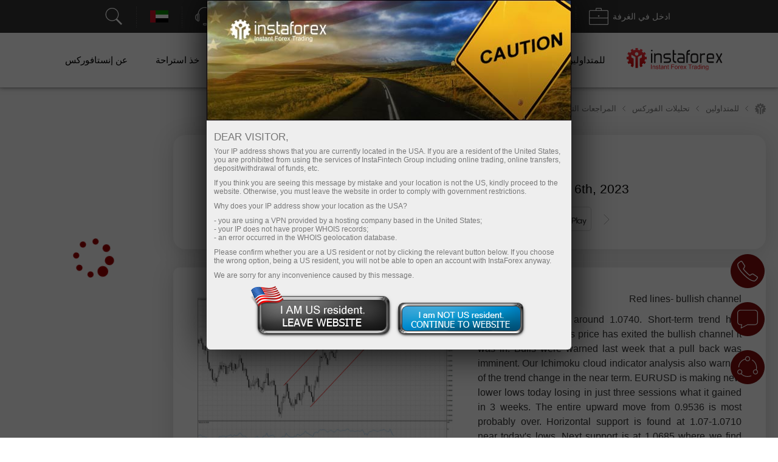

--- FILE ---
content_type: text/html; charset=utf-8
request_url: https://www.instaforex.com/ar/informer_group/analitics?link=analitics&page=1
body_size: 6535
content:
{"page":1,"content":"<style>\n    .info-items .slide-arrow {\n        position: absolute;\n        top: 43%;\n        margin-top: -15px;\n    }\n    .info-items .prev-arrow {\n        z-index: 1;\n        left: -15px;\n        cursor: pointer;\n        background: #FFFFFF url(\/i\/img\/informer_group\/left.png) center center no-repeat;\n        width: 42px;\n        height: 42px;\n        box-shadow: 0px 2px 11px rgba(0, 0, 0, 0.15);\n        border-radius: 50%;\n    }\n    .info-items .next-arrow {\n        cursor: pointer;\n        right: -15px;\n        background: #FFFFFF url(\/i\/img\/informer_group\/right.png) center center no-repeat;\n        width: 42px;\n        height: 42px;\n        box-shadow: 0px 2px 11px rgba(0, 0, 0, 0.15);\n        border-radius: 50%;\n    }\n    .info-items .prev-arrow:hover {\n        background: #9B040C url(\/i\/img\/informer_group\/left_a.png) center center no-repeat;\n    }\n    .info-items .next-arrow:hover {\n        background: #9B040C url(\/i\/img\/informer_group\/right_a.png) center center no-repeat;\n    }\n\n    .card_tag{display: inline-block;padding: 5px 17px;border-radius: 20px;font-weight: 500;font-size: 10px;line-height: 15px;text-align: center;color: #FFFFFF;}\n    .card_tag14{background: #6ACCAB;}\n    .card_tag14:hover, .card_tag14:focus{background: #51BF9A;}\n    .card_tag13{background: #BF1C17;}\n    .card_tag13:hover, .card_tag13:focus{background: #AC0C07;}\n    .card_tag12{background: #3D333E;}\n    .card_tag12:hover, .card_tag12:focus{background: #342835;}\n    .card_tag11{background: #415E80;}\n    .card_tag11:hover, .card_tag11:focus{background: #314F73;}\n    .card_tag10{background: #850A0F;}\n    .card_tag10:hover, .card_tag10:focus{background: #710408;}\n    .card_tag9{background: #337C70;}\n    .card_tag9:hover, .card_tag9:focus{background: #267164;}\n    .card_tag8{background: #B14D21;}\n    .card_tag8:hover, .card_tag8:focus{background: #A33C0F;}\n    .card_tag7{background: #783834;}\n    .card_tag7:hover, .card_tag7:focus{background: #6A2723;}\n    .card_tag6{background: #FC2293;}\n    .card_tag6:hover, .card_tag6:focus{background: #E80D7E;}\n    .card_tag5{background: #FD7F57;}\n    .card_tag5:hover, .card_tag5:focus{background: #F2683C;}\n    .card_tag4{background: #85591B;}\n    .card_tag4:hover, .card_tag4:focus{background: #75490A;}\n    .card_tag3{background: #2C7570;}\n    .card_tag3:hover, .card_tag3:focus{background: #1E6661;}\n    .card_tag2{background: #2E4B8A;}\n    .card_tag2:hover, .card_tag2:focus{background: #203B78;}\n    .card_tag1{background: #56376F;}\n    .card_tag1:hover, .card_tag1:focus{background: #4C2B67;}\n\n\n\n    .info-items.slick-slider .slick-list{padding: 30px 0;}\n    \/* the slides *\/\n    .info-items.slick-slider .slick-slide {\n        margin: 0 10px;\n    }\n\n    \/* the parent *\/\n    .info-items.slick-slider .slick-list {\n        margin: 0 -10px;\n    }\n    .info-slide{width: 33.33%;box-sizing: border-box;padding: 0;}\n    .info-item{ padding: 15px 15px 0 15px;width:100%;height: 434px;box-sizing: border-box;display: flex;margin: 0 auto !important;}\n    .info-item-inner{display: flex;flex-direction: column;width: 100%;}\n    .info-item:first-child{margin-left: 0;}\n    .info-item a{text-decoration: none;}\n    .info-item .info-img_container{overflow: hidden;border-radius: 10px;height: 175px;}\n    .info-item .info-img{position: relative;display: flex;border-radius: 10px;height: 100%;overflow: hidden;text-decoration: none;transition: transform 2s;}\n    .info-item:hover .info-img {overflow: hidden;transform: scale(1.2,1.2);}\n    .info-tags{display: flex;padding: 10px 0;}\n    .info-item_type{margin-top: 15px; border-radius: 20px; padding: 5px 17px;color: white; font-size: 10px;font-weight: 500; text-decoration: none; width: max-content;}\n    .info-item_title{text-align: left;font-weight: bold;font-size: 24px;line-height: 28px;color: #333333;margin-bottom: 0;overflow: hidden;text-decoration: none;margin-top: 10px;position: relative;max-height: 112px;cursor: pointer;}\n    .info-item:hover .info-item_title {color: #188fff;}\n    .info-item_description{text-align: left;overflow: hidden;margin-top: 10px;margin-bottom: 0;font-size: 17px;line-height: 21px;height: 0;}\n    .info-item_author{display: flex;justify-content: space-between;align-items: center;margin-top: auto;background: #FFFFFF;z-index: 1;padding: 10px 0 24px;}\n    .info-item_author a{display: flex;align-items: center;}\n    .info-item_author a img{padding-right: 8px;height: 34px;width: 34px;}\n    .info-item_author__name{text-align: left;font-size: 14px;line-height: 16px;color: #646464;padding-bottom: 4px;}\n    .info-item_author__time{text-align: left;font-size: 12px;line-height: 14px;color: #A5A5A5;}\n    .info-like{ display: flex;align-items: center;padding: 5px;border: 1px solid #E5E5E5;border-radius: 10px;box-sizing: border-box;}\n    .info-like span{padding-left: 4px;font-size: 14px;line-height: 16px;text-align: justify;color: #7C7C7C;}\n\n    @media (max-width: 1024px){\n        .info-slide{width: 50%;}\n    }\n    @media (max-width: 629px){\n        .info-items .slide-arrow {\n            top: 200px;\n            margin-top: 0;\n        }\n        .info-item {\n            padding: 16px 16px 0 16px;\n            height: auto !important;\n        }\n        .info-item_description {\n            visibility: visible;\n            opacity: 1;\n            margin-bottom: 21px;\n            margin-top: 10px;\n            height: auto !important;\n        }\n        .info-item_title {\n            font-size: 18px;\n            line-height: 21px;\n            max-height: 42px;\n            min-height: unset;\n        }\n    }\n<\/style>\n\n<div class=\"info-items\">\n            <div class=\"info-slide animationTag\">\n            <div class=\"info-item info-shadow-container\">\n                <div class=\"info-item-inner\">\n                    <div class=\"info-img_container\">\n                        <a class=\"info-img\" style=\"background-image: url('https:\/\/forex-images.ifxdb.com\/userfiles\/20260120\/analytics696fb3dc3a8f9.jpg');background-position: center center;background-size: 100% auto;\" href=\"https:\/\/www.instaforex.com\/ar\/forex_analysis\/435948\" target=\"_blank\"><\/a>\n                    <\/div>\n                    <div class=\"info-tags\">\n                        <a class=\"card_tag card_tag3\" href=\"https:\/\/www.instaforex.com\/ar\/forex_analysis?type=3\" target=\"_blank\">\n                            Wave analysis                        <\/a>\n                    <\/div>\n                    <a class=\"info-item_title\" href=\"https:\/\/www.instaforex.com\/ar\/forex_analysis\/435948\" target=\"_blank\">\n                        \u062a\u062d\u0644\u064a\u0644 EUR\/USD \u0641\u064a 20 \u064a\u0646\u0627\u064a\u0631 2026                    <\/a>\n                    <a class=\"info-item_description\" href=\"https:\/\/www.instaforex.com\/ar\/forex_analysis\/435948\" target=\"_blank\">\u064a\u0628\u0642\u0649 \u0647\u064a\u0643\u0644 \u0627\u0644\u0645\u0648\u062c\u0629 \u0639\u0644\u0649 \u0627\u0644\u0631\u0633\u0645 \u0627\u0644\u0628\u064a\u0627\u0646\u064a \u0644\u0645\u062f\u0629 4 \u0633\u0627\u0639\u0627\u062a \u0644\u0632\u0648\u062c \u0627\u0644\u064a\u0648\u0631\u0648\/\u0627\u0644\u062f\u0648\u0644\u0627\u0631 \u0627\u0644\u0623\u0645\u0631\u064a\u0643\u064a \u062f\u0648\u0646 \u062a\u063a\u064a\u064a\u0631. \u0644\u0627 \u064a\u0648\u062c\u062f \u062d\u062f\u064a\u062b \u0639\u0646 \u0625\u0644\u063a\u0627\u0621 \u0627\u0644\u062c\u0632\u0621 \u0627\u0644\u0635\u0627\u0639\u062f \u0645\u0646 \u0627\u0644\u0627\u062a\u062c\u0627\u0647 \u0627\u0644\u0630\u064a \u0628\u062f\u0623 \u0641\u064a \u064a\u0646\u0627\u064a\u0631 \u0645\u0646 \u0627\u0644\u0639\u0627\u0645 \u0627\u0644\u0645\u0627\u0636\u064a\u060c<\/a>\n                    <div class=\"info-item_author\">\n                        <a href=\"https:\/\/www.instaforex.com\/ar\/forex_analysis?author=2\" target=\"_blank\">\n                            <img src=\"https:\/\/ark.fx.co\/i\/images\/analysts\/2_r.png\" alt=\"\">\n                            <div>\n                                <div class=\"info-item_author__name\">Chin Zhao<\/div>\n                                <div class=\"info-item_author__time\">19:10 2026-01-20 +02:00<\/div>\n                            <\/div>\n                        <\/a>\n\n                        <div class=\"info-like\">\n                            <img src=\"\/i\/img\/analytics_new\/icon_eye.png\" alt=\"\">\n                            <span>989<\/span>\n                        <\/div>\n                    <\/div>\n                <\/div>\n            <\/div>\n        <\/div>\n\n\n            <div class=\"info-slide animationTag\">\n            <div class=\"info-item info-shadow-container\">\n                <div class=\"info-item-inner\">\n                    <div class=\"info-img_container\">\n                        <a class=\"info-img\" style=\"background-image: url('https:\/\/forex-images.ifxdb.com\/userfiles\/20260120\/analytics696fb2777a490.jpg');background-position: center center;background-size: 100% auto;\" href=\"https:\/\/www.instaforex.com\/ar\/forex_analysis\/435946\" target=\"_blank\"><\/a>\n                    <\/div>\n                    <div class=\"info-tags\">\n                        <a class=\"card_tag card_tag1\" href=\"https:\/\/www.instaforex.com\/ar\/forex_analysis?type=1\" target=\"_blank\">\n                            Fundamental analysis                        <\/a>\n                    <\/div>\n                    <a class=\"info-item_title\" href=\"https:\/\/www.instaforex.com\/ar\/forex_analysis\/435946\" target=\"_blank\">\n                        XAU\/USD. \u0627\u0644\u062a\u062d\u0644\u064a\u0644 \u0648\u0627\u0644\u062a\u0648\u0642\u0639\u0627\u062a                    <\/a>\n                    <a class=\"info-item_description\" href=\"https:\/\/www.instaforex.com\/ar\/forex_analysis\/435946\" target=\"_blank\">\u064a\u0648\u0627\u0635\u0644 \u0627\u0644\u0630\u0647\u0628 \u0627\u0644\u0627\u0631\u062a\u0641\u0627\u0639\u060c \u0645\u062a\u062c\u0627\u0648\u0632\u064b\u0627 \u0645\u0633\u062a\u0648\u0649 4,700 \u062f\u0648\u0644\u0627\u0631 \u0627\u0644\u0645\u0633\u062a\u062f\u064a\u0631\u060c \u0645\u0633\u062c\u0644\u064b\u0627 \u0623\u0639\u0644\u0649 \u0645\u0633\u062a\u0648\u0649 \u0644\u0647 \u0639\u0644\u0649 \u0627\u0644\u0625\u0637\u0644\u0627\u0642. \u0627\u0644\u0645\u062d\u0631\u0643 \u0627\u0644\u0631\u0626\u064a\u0633\u064a \u0644\u0647\u0630\u0627 \u0627\u0644\u0627\u0631\u062a\u0641\u0627\u0639 \u0647\u0648 \u0627\u0644\u0635\u0631\u0627\u0639 \u0627\u0644\u0645\u0633\u062a\u0645\u0631 \u0628\u064a\u0646 \u0631\u0648\u0633\u064a\u0627 \u0648\u0623\u0648\u0643\u0631\u0627\u0646\u064a\u0627\u060c \u0627\u0644\u0630\u064a \u064a\u0648\u0627\u0635\u0644 \u062a\u0623\u062c\u064a\u062c \u0627\u0644\u062a\u0648\u062a\u0631\u0627\u062a \u0627\u0644\u062c\u064a\u0648\u0633\u064a\u0627\u0633\u064a\u0629\u060c \u0628\u064a\u0646\u0645\u0627<\/a>\n                    <div class=\"info-item_author\">\n                        <a href=\"https:\/\/www.instaforex.com\/ar\/forex_analysis?author=223\" target=\"_blank\">\n                            <img src=\"https:\/\/ark.fx.co\/i\/images\/analysts\/223_r.png\" alt=\"\">\n                            <div>\n                                <div class=\"info-item_author__name\">Irina Yanina<\/div>\n                                <div class=\"info-item_author__time\">19:06 2026-01-20 +02:00<\/div>\n                            <\/div>\n                        <\/a>\n\n                        <div class=\"info-like\">\n                            <img src=\"\/i\/img\/analytics_new\/icon_eye.png\" alt=\"\">\n                            <span>672<\/span>\n                        <\/div>\n                    <\/div>\n                <\/div>\n            <\/div>\n        <\/div>\n\n\n            <div class=\"info-slide animationTag\">\n            <div class=\"info-item info-shadow-container\">\n                <div class=\"info-item-inner\">\n                    <div class=\"info-img_container\">\n                        <a class=\"info-img\" style=\"background-image: url('https:\/\/forex-images.ifxdb.com\/userfiles\/20260120\/analytics696f9ef7ca67c.jpg');background-position: center center;background-size: 100% auto;\" href=\"https:\/\/www.instaforex.com\/ar\/forex_analysis\/435944\" target=\"_blank\"><\/a>\n                    <\/div>\n                    <div class=\"info-tags\">\n                        <a class=\"card_tag card_tag4\" href=\"https:\/\/www.instaforex.com\/ar\/forex_analysis?type=4\" target=\"_blank\">\n                            Technical analysis                        <\/a>\n                    <\/div>\n                    <a class=\"info-item_title\" href=\"https:\/\/www.instaforex.com\/ar\/forex_analysis\/435944\" target=\"_blank\">\n                        GBP\/USD. \u0627\u0644\u0645\u0627\u0644 \u0627\u0644\u0630\u0643\u064a. \u0627\u0644\u062b\u064a\u0631\u0627\u0646 \u0628\u0627\u0644\u0643\u0627\u062f \u064a\u0635\u062f\u0642\u0648\u0646 \u062d\u0638\u0647\u0645                    <\/a>\n                    <a class=\"info-item_description\" href=\"https:\/\/www.instaforex.com\/ar\/forex_analysis\/435944\" target=\"_blank\">\u0627\u0646\u0639\u0643\u0633 \u0632\u0648\u062c \u0627\u0644\u062c\u0646\u064a\u0647 \u0627\u0644\u0625\u0633\u062a\u0631\u0644\u064a\u0646\u064a\/\u0627\u0644\u062f\u0648\u0644\u0627\u0631 \u0627\u0644\u0623\u0645\u0631\u064a\u0643\u064a \u0644\u0635\u0627\u0644\u062d \u0627\u0644\u062c\u0646\u064a\u0647 \u0648\u0628\u062f\u0623 \u0641\u064a \u0627\u0644\u0627\u0631\u062a\u0641\u0627\u0639 \u0644\u0644\u064a\u0648\u0645 \u0627\u0644\u062b\u0627\u0646\u064a \u0639\u0644\u0649 \u0627\u0644\u062a\u0648\u0627\u0644\u064a. \u064a\u0639\u0648\u062f \u0627\u0644\u0641\u0636\u0644 \u0641\u064a \u0630\u0644\u0643\u060c \u0628\u0627\u0644\u0637\u0628\u0639\u060c \u0625\u0644\u0649 \u062f\u0648\u0646\u0627\u0644\u062f \u062a\u0631\u0627\u0645\u0628\u060c \u0627\u0644\u0630\u064a \u064a\u0648\u0627\u0635\u0644 \u0627\u0644\u062a\u0631\u0648\u064a\u062c \u0628\u0646\u0634\u0627\u0637 \u0644\u0641\u0643\u0631\u0629 \u0646\u0642\u0644 \u062c\u0631\u064a\u0646\u0644\u0627\u0646\u062f<\/a>\n                    <div class=\"info-item_author\">\n                        <a href=\"https:\/\/www.instaforex.com\/ar\/forex_analysis?author=30\" target=\"_blank\">\n                            <img src=\"https:\/\/ark.fx.co\/i\/images\/analysts\/30_r.png\" alt=\"\">\n                            <div>\n                                <div class=\"info-item_author__name\">Samir Klishi<\/div>\n                                <div class=\"info-item_author__time\">18:26 2026-01-20 +02:00<\/div>\n                            <\/div>\n                        <\/a>\n\n                        <div class=\"info-like\">\n                            <img src=\"\/i\/img\/analytics_new\/icon_eye.png\" alt=\"\">\n                            <span>932<\/span>\n                        <\/div>\n                    <\/div>\n                <\/div>\n            <\/div>\n        <\/div>\n\n\n            <div class=\"info-slide animationTag\">\n            <div class=\"info-item info-shadow-container\">\n                <div class=\"info-item-inner\">\n                    <div class=\"info-img_container\">\n                        <a class=\"info-img\" style=\"background-image: url('https:\/\/forex-images.ifxdb.com\/userfiles\/20260120\/analytics696f9ec633454.jpg');background-position: center center;background-size: 100% auto;\" href=\"https:\/\/www.instaforex.com\/ar\/forex_analysis\/435942\" target=\"_blank\"><\/a>\n                    <\/div>\n                    <div class=\"info-tags\">\n                        <a class=\"card_tag card_tag4\" href=\"https:\/\/www.instaforex.com\/ar\/forex_analysis?type=4\" target=\"_blank\">\n                            Technical analysis                        <\/a>\n                    <\/div>\n                    <a class=\"info-item_title\" href=\"https:\/\/www.instaforex.com\/ar\/forex_analysis\/435942\" target=\"_blank\">\n                        \u0627\u0644\u064a\u0648\u0631\u0648\/\u0627\u0644\u062f\u0648\u0644\u0627\u0631 \u0627\u0644\u0623\u0645\u0631\u064a\u0643\u064a. \u0627\u0644\u0623\u0645\u0648\u0627\u0644 \u0627\u0644\u0630\u0643\u064a\u0629. \u0642\u062f \u062a\u0644\u063a\u064a \u0627\u0644\u0627\u062a\u062d\u0627\u062f \u0627\u0644\u0623\u0648\u0631\u0648\u0628\u064a \u0627\u062a\u0641\u0627\u0642\u064a\u0629 \u0627\u0644\u062a\u062c\u0627\u0631\u0629                    <\/a>\n                    <a class=\"info-item_description\" href=\"https:\/\/www.instaforex.com\/ar\/forex_analysis\/435942\" target=\"_blank\">\u0627\u0646\u0639\u0643\u0633 \u0632\u0648\u062c \u0627\u0644\u064a\u0648\u0631\u0648\/\u0627\u0644\u062f\u0648\u0644\u0627\u0631 \u0627\u0644\u0623\u0645\u0631\u064a\u0643\u064a \u0644\u0635\u0627\u0644\u062d \u0627\u0644\u0639\u0645\u0644\u0629 \u0627\u0644\u0623\u0648\u0631\u0648\u0628\u064a\u0629 \u0648\u0628\u062f\u0623 \u0639\u0645\u0644\u064a\u0629 \u0646\u0645\u0648 \u0627\u0633\u062a\u0631\u062c\u0639\u062a \u062e\u0644\u0627\u0644 \u064a\u0648\u0645\u064a\u0646 \u0645\u0639\u0638\u0645 \u0627\u0644\u0627\u0646\u062e\u0641\u0627\u0636 \u0627\u0644\u0630\u064a \u0634\u0647\u062f\u062a\u0647 \u062e\u0644\u0627\u0644 \u0627\u0644\u0623\u0633\u0627\u0628\u064a\u0639 \u0627\u0644\u062b\u0644\u0627\u062b\u0629 \u0627\u0644\u0645\u0627\u0636\u064a\u0629. \u0641\u064a \u0638\u0644 \u0627\u0644\u0638\u0631\u0648\u0641 \u0627\u0644\u062d\u0627\u0644\u064a\u0629\u060c \u064a\u0645\u0643\u0646 \u0627\u0644\u0642\u0648\u0644 \u0625\u0646 \u0627\u0644\u0633\u0648\u0642 \u064a\u0647\u0631\u0628<\/a>\n                    <div class=\"info-item_author\">\n                        <a href=\"https:\/\/www.instaforex.com\/ar\/forex_analysis?author=30\" target=\"_blank\">\n                            <img src=\"https:\/\/ark.fx.co\/i\/images\/analysts\/30_r.png\" alt=\"\">\n                            <div>\n                                <div class=\"info-item_author__name\">Samir Klishi<\/div>\n                                <div class=\"info-item_author__time\">18:23 2026-01-20 +02:00<\/div>\n                            <\/div>\n                        <\/a>\n\n                        <div class=\"info-like\">\n                            <img src=\"\/i\/img\/analytics_new\/icon_eye.png\" alt=\"\">\n                            <span>585<\/span>\n                        <\/div>\n                    <\/div>\n                <\/div>\n            <\/div>\n        <\/div>\n\n\n            <div class=\"info-slide animationTag\">\n            <div class=\"info-item info-shadow-container\">\n                <div class=\"info-item-inner\">\n                    <div class=\"info-img_container\">\n                        <a class=\"info-img\" style=\"background-image: url('https:\/\/forex-images.ifxdb.com\/userfiles\/20260120\/analytics696f75b6bdb6e.jpg');background-position: center center;background-size: 100% auto;\" href=\"https:\/\/www.instaforex.com\/ar\/forex_analysis\/435922\" target=\"_blank\"><\/a>\n                    <\/div>\n                    <div class=\"info-tags\">\n                        <a class=\"card_tag card_tag1\" href=\"https:\/\/www.instaforex.com\/ar\/forex_analysis?type=1\" target=\"_blank\">\n                            Fundamental analysis                        <\/a>\n                    <\/div>\n                    <a class=\"info-item_title\" href=\"https:\/\/www.instaforex.com\/ar\/forex_analysis\/435922\" target=\"_blank\">\n                        \u062a\u062d\u0644\u064a\u0644 \u0648\u062a\u0648\u0642\u0639\u0627\u062a USD\/CHF                    <\/a>\n                    <a class=\"info-item_description\" href=\"https:\/\/www.instaforex.com\/ar\/forex_analysis\/435922\" target=\"_blank\">\u0627\u0644\u064a\u0648\u0645\u060c \u0634\u0647\u062f \u0632\u0648\u062c \u0627\u0644\u062f\u0648\u0644\u0627\u0631 \u0627\u0644\u0623\u0645\u0631\u064a\u0643\u064a\/\u0627\u0644\u0641\u0631\u0646\u0643 \u0627\u0644\u0633\u0648\u064a\u0633\u0631\u064a \u0639\u0645\u0644\u064a\u0627\u062a \u0628\u064a\u0639 \u062d\u0627\u062f\u0629 \u0639\u0644\u0649 \u0645\u0633\u062a\u0648\u0649 \u0627\u0644\u0639\u0627\u0644\u0645 \u0648\u0633\u0637 \u0632\u064a\u0627\u062f\u0629 \u0627\u0644\u0637\u0644\u0628 \u0639\u0644\u0649 \u0627\u0644\u0623\u0635\u0648\u0644 \u0627\u0644\u0622\u0645\u0646\u0629. \u0648\u0642\u062f \u0623\u062b\u0627\u0631\u062a \u0627\u0644\u062e\u0637\u0627\u0628\u0627\u062a \u0627\u0644\u062d\u0645\u0627\u0626\u064a\u0629 \u0627\u0644\u0645\u062a\u062c\u062f\u062f\u0629 \u0645\u0646 \u0627\u0644\u0631\u0626\u064a\u0633 \u062f\u0648\u0646\u0627\u0644\u062f \u062a\u0631\u0627\u0645\u0628 \u0645\u0631\u0629 \u0623\u062e\u0631\u0649 \u0645\u062e\u0627\u0648\u0641<\/a>\n                    <div class=\"info-item_author\">\n                        <a href=\"https:\/\/www.instaforex.com\/ar\/forex_analysis?author=223\" target=\"_blank\">\n                            <img src=\"https:\/\/ark.fx.co\/i\/images\/analysts\/223_r.png\" alt=\"\">\n                            <div>\n                                <div class=\"info-item_author__name\">Irina Yanina<\/div>\n                                <div class=\"info-item_author__time\">18:19 2026-01-20 +02:00<\/div>\n                            <\/div>\n                        <\/a>\n\n                        <div class=\"info-like\">\n                            <img src=\"\/i\/img\/analytics_new\/icon_eye.png\" alt=\"\">\n                            <span>976<\/span>\n                        <\/div>\n                    <\/div>\n                <\/div>\n            <\/div>\n        <\/div>\n\n\n            <div class=\"info-slide animationTag\">\n            <div class=\"info-item info-shadow-container\">\n                <div class=\"info-item-inner\">\n                    <div class=\"info-img_container\">\n                        <a class=\"info-img\" style=\"background-image: url('https:\/\/forex-images.ifxdb.com\/userfiles\/20260120\/analytics696f64b2a63bd.jpg');background-position: center center;background-size: 100% auto;\" href=\"https:\/\/www.instaforex.com\/ar\/forex_analysis\/435918\" target=\"_blank\"><\/a>\n                    <\/div>\n                    <div class=\"info-tags\">\n                        <a class=\"card_tag card_tag4\" href=\"https:\/\/www.instaforex.com\/ar\/forex_analysis?type=4\" target=\"_blank\">\n                            Technical analysis                        <\/a>\n                    <\/div>\n                    <a class=\"info-item_title\" href=\"https:\/\/www.instaforex.com\/ar\/forex_analysis\/435918\" target=\"_blank\">\n                        \u062a\u0648\u0642\u0639\u0627\u062a \u0627\u0644\u064a\u0648\u0631\u0648\/\u0627\u0644\u062f\u0648\u0644\u0627\u0631 \u0627\u0644\u0623\u0645\u0631\u064a\u0643\u064a \u0641\u064a 20 \u064a\u0646\u0627\u064a\u0631 2026                    <\/a>\n                    <a class=\"info-item_description\" href=\"https:\/\/www.instaforex.com\/ar\/forex_analysis\/435918\" target=\"_blank\">\u064a\u0648\u0645 \u0627\u0644\u0627\u062b\u0646\u064a\u0646\u060c \u0627\u0646\u0639\u0643\u0633 \u0632\u0648\u062c \u0627\u0644\u064a\u0648\u0631\u0648\/\u0627\u0644\u062f\u0648\u0644\u0627\u0631 \u0627\u0644\u0623\u0645\u0631\u064a\u0643\u064a \u0644\u0635\u0627\u0644\u062d \u0627\u0644\u0639\u0645\u0644\u0629 \u0627\u0644\u0623\u0648\u0631\u0648\u0628\u064a\u0629 \u0648\u0627\u0633\u062a\u0642\u0631 \u0641\u0648\u0642 \u0645\u0633\u062a\u0648\u0649 \u0627\u0644\u0645\u0642\u0627\u0648\u0645\u0629 \u0639\u0646\u062f 1.1645\u20131.1648 \u0648\u0643\u0630\u0644\u0643 \u0641\u0648\u0642 \u0642\u0646\u0627\u0629 \u0627\u0644\u0627\u062a\u062c\u0627\u0647 \u0627\u0644\u0647\u0627\u0628\u0637\u0629. \u0648\u0628\u0627\u0644\u062a\u0627\u0644\u064a\u060c \u064a\u0645\u0643\u0646 \u0623\u0646 \u062a\u0633\u062a\u0645\u0631 \u0639\u0645\u0644\u064a\u0629 \u0627\u0644\u0646\u0645\u0648 (\u0648\u0647\u064a \u0645\u0633\u062a\u0645\u0631\u0629) \u0646\u062d\u0648 \u0645\u0633\u062a\u0648\u0649<\/a>\n                    <div class=\"info-item_author\">\n                        <a href=\"https:\/\/www.instaforex.com\/ar\/forex_analysis?author=30\" target=\"_blank\">\n                            <img src=\"https:\/\/ark.fx.co\/i\/images\/analysts\/30_r.png\" alt=\"\">\n                            <div>\n                                <div class=\"info-item_author__name\">Samir Klishi<\/div>\n                                <div class=\"info-item_author__time\">18:17 2026-01-20 +02:00<\/div>\n                            <\/div>\n                        <\/a>\n\n                        <div class=\"info-like\">\n                            <img src=\"\/i\/img\/analytics_new\/icon_eye.png\" alt=\"\">\n                            <span>811<\/span>\n                        <\/div>\n                    <\/div>\n                <\/div>\n            <\/div>\n        <\/div>\n\n\n            <div class=\"info-slide animationTag\">\n            <div class=\"info-item info-shadow-container\">\n                <div class=\"info-item-inner\">\n                    <div class=\"info-img_container\">\n                        <a class=\"info-img\" style=\"background-image: url('https:\/\/forex-images.ifxdb.com\/userfiles\/20260120\/analytics696f647b8666b.jpg');background-position: center center;background-size: 100% auto;\" href=\"https:\/\/www.instaforex.com\/ar\/forex_analysis\/435912\" target=\"_blank\"><\/a>\n                    <\/div>\n                    <div class=\"info-tags\">\n                        <a class=\"card_tag card_tag4\" href=\"https:\/\/www.instaforex.com\/ar\/forex_analysis?type=4\" target=\"_blank\">\n                            Technical analysis                        <\/a>\n                    <\/div>\n                    <a class=\"info-item_title\" href=\"https:\/\/www.instaforex.com\/ar\/forex_analysis\/435912\" target=\"_blank\">\n                        \u062a\u0648\u0642\u0639\u0627\u062a GBP\/USD \u0641\u064a 20 \u064a\u0646\u0627\u064a\u0631 2026                    <\/a>\n                    <a class=\"info-item_description\" href=\"https:\/\/www.instaforex.com\/ar\/forex_analysis\/435912\" target=\"_blank\">\u0641\u064a \u0627\u0644\u0631\u0633\u0645 \u0627\u0644\u0628\u064a\u0627\u0646\u064a \u0644\u0643\u0644 \u0633\u0627\u0639\u0629\u060c \u0627\u0631\u062a\u062f \u0632\u0648\u062c \u0627\u0644\u062c\u0646\u064a\u0647 \u0627\u0644\u0625\u0633\u062a\u0631\u0644\u064a\u0646\u064a\/\u0627\u0644\u062f\u0648\u0644\u0627\u0631 \u0627\u0644\u0623\u0645\u0631\u064a\u0643\u064a \u064a\u0648\u0645 \u0627\u0644\u0627\u062b\u0646\u064a\u0646 \u0645\u0646 \u0645\u0646\u0637\u0642\u0629 \u0627\u0644\u062f\u0639\u0645 \u0639\u0646\u062f 1.3352\u20131.3362\u060c \u0648\u0627\u0646\u0639\u0643\u0633 \u0644\u0635\u0627\u0644\u062d \u0627\u0644\u062c\u0646\u064a\u0647 \u0627\u0644\u0625\u0633\u062a\u0631\u0644\u064a\u0646\u064a \u0648\u0627\u0631\u062a\u0641\u0639 \u0625\u0644\u0649 \u0645\u0633\u062a\u0648\u0649 \u0627\u0644\u0645\u0642\u0627\u0648\u0645\u0629 \u0639\u0646\u062f 1.3437\u20131.3470\u060c \u062d\u064a\u062b \u062a\u062c\u0631\u064a \u0627\u0644\u062a\u062f\u0627\u0648\u0644\u0627\u062a<\/a>\n                    <div class=\"info-item_author\">\n                        <a href=\"https:\/\/www.instaforex.com\/ar\/forex_analysis?author=30\" target=\"_blank\">\n                            <img src=\"https:\/\/ark.fx.co\/i\/images\/analysts\/30_r.png\" alt=\"\">\n                            <div>\n                                <div class=\"info-item_author__name\">Samir Klishi<\/div>\n                                <div class=\"info-item_author__time\">18:13 2026-01-20 +02:00<\/div>\n                            <\/div>\n                        <\/a>\n\n                        <div class=\"info-like\">\n                            <img src=\"\/i\/img\/analytics_new\/icon_eye.png\" alt=\"\">\n                            <span>652<\/span>\n                        <\/div>\n                    <\/div>\n                <\/div>\n            <\/div>\n        <\/div>\n\n\n            <div class=\"info-slide animationTag\">\n            <div class=\"info-item info-shadow-container\">\n                <div class=\"info-item-inner\">\n                    <div class=\"info-img_container\">\n                        <a class=\"info-img\" style=\"background-image: url('https:\/\/forex-images.ifxdb.com\/userfiles\/20260120\/analytics696f623473d72.jpg');background-position: center center;background-size: 100% auto;\" href=\"https:\/\/www.instaforex.com\/ar\/forex_analysis\/435908\" target=\"_blank\"><\/a>\n                    <\/div>\n                    <div class=\"info-tags\">\n                        <a class=\"card_tag card_tag6\" href=\"https:\/\/www.instaforex.com\/ar\/forex_analysis?type=6\" target=\"_blank\">\n                            Forecast                        <\/a>\n                    <\/div>\n                    <a class=\"info-item_title\" href=\"https:\/\/www.instaforex.com\/ar\/forex_analysis\/435908\" target=\"_blank\">\n                        USD\/JPY: \u0646\u0635\u0627\u0626\u062d \u0644\u0644\u0645\u062a\u062f\u0627\u0648\u0644\u064a\u0646 \u0627\u0644\u0645\u0628\u062a\u062f\u0626\u064a\u0646 \u0641\u064a 20 \u064a\u0646\u0627\u064a\u0631 (\u0627\u0644\u062c\u0644\u0633\u0629 \u0627\u0644\u0623\u0645\u0631\u064a\u0643\u064a\u0629)                    <\/a>\n                    <a class=\"info-item_description\" href=\"https:\/\/www.instaforex.com\/ar\/forex_analysis\/435908\" target=\"_blank\">\u062a\u062d\u0644\u064a\u0644 \u0627\u0644\u062a\u062f\u0627\u0648\u0644 \u0648\u0646\u0635\u0627\u0626\u062d \u0627\u0644\u062a\u062f\u0627\u0648\u0644 \u0644\u0644\u064a\u0646 \u0627\u0644\u064a\u0627\u0628\u0627\u0646\u064a \u062d\u062f\u062b \u0627\u062e\u062a\u0628\u0627\u0631 \u0645\u0633\u062a\u0648\u0649 \u0627\u0644\u0633\u0639\u0631 158.33 \u0641\u064a \u0644\u062d\u0638\u0629 \u0643\u0627\u0646 \u0641\u064a\u0647\u0627 \u0645\u0624\u0634\u0631 MACD \u0642\u062f \u062a\u062d\u0631\u0643 \u0628\u0627\u0644\u0641\u0639\u0644 \u0628\u0634\u0643\u0644 \u0643\u0628\u064a\u0631 \u0625\u0644\u0649 \u0627\u0644\u0623\u0639\u0644\u0649 \u0645\u0646 \u062e\u0637 \u0627\u0644\u0635\u0641\u0631\u060c<\/a>\n                    <div class=\"info-item_author\">\n                        <a href=\"https:\/\/www.instaforex.com\/ar\/forex_analysis?author=55\" target=\"_blank\">\n                            <img src=\"https:\/\/ark.fx.co\/i\/images\/analysts\/55_r.png\" alt=\"\">\n                            <div>\n                                <div class=\"info-item_author__name\">Jakub Novak<\/div>\n                                <div class=\"info-item_author__time\">18:09 2026-01-20 +02:00<\/div>\n                            <\/div>\n                        <\/a>\n\n                        <div class=\"info-like\">\n                            <img src=\"\/i\/img\/analytics_new\/icon_eye.png\" alt=\"\">\n                            <span>679<\/span>\n                        <\/div>\n                    <\/div>\n                <\/div>\n            <\/div>\n        <\/div>\n\n\n            <div class=\"info-slide animationTag\">\n            <div class=\"info-item info-shadow-container\">\n                <div class=\"info-item-inner\">\n                    <div class=\"info-img_container\">\n                        <a class=\"info-img\" style=\"background-image: url('https:\/\/forex-images.ifxdb.com\/userfiles\/20260120\/analytics696f62041bdac.jpg');background-position: center center;background-size: 100% auto;\" href=\"https:\/\/www.instaforex.com\/ar\/forex_analysis\/435906\" target=\"_blank\"><\/a>\n                    <\/div>\n                    <div class=\"info-tags\">\n                        <a class=\"card_tag card_tag6\" href=\"https:\/\/www.instaforex.com\/ar\/forex_analysis?type=6\" target=\"_blank\">\n                            Forecast                        <\/a>\n                    <\/div>\n                    <a class=\"info-item_title\" href=\"https:\/\/www.instaforex.com\/ar\/forex_analysis\/435906\" target=\"_blank\">\n                        GBP\/USD: \u0646\u0635\u0627\u0626\u062d \u0644\u0644\u0645\u062a\u062f\u0627\u0648\u0644\u064a\u0646 \u0627\u0644\u0645\u0628\u062a\u062f\u0626\u064a\u0646 \u0641\u064a 20 \u064a\u0646\u0627\u064a\u0631 (\u0627\u0644\u062c\u0644\u0633\u0629 \u0627\u0644\u0623\u0645\u0631\u064a\u0643\u064a\u0629)                    <\/a>\n                    <a class=\"info-item_description\" href=\"https:\/\/www.instaforex.com\/ar\/forex_analysis\/435906\" target=\"_blank\">\u062a\u062d\u0644\u064a\u0644 \u0627\u0644\u062a\u062f\u0627\u0648\u0644 \u0648\u0646\u0635\u0627\u0626\u062d \u0627\u0644\u062a\u062f\u0627\u0648\u0644 \u0644\u0644\u062c\u0646\u064a\u0647 \u0627\u0644\u0625\u0633\u062a\u0631\u0644\u064a\u0646\u064a \u062d\u062f\u062b \u0627\u062e\u062a\u0628\u0627\u0631 \u0645\u0633\u062a\u0648\u0649 \u0627\u0644\u0633\u0639\u0631 1.3451 \u0641\u064a \u0644\u062d\u0638\u0629 \u0643\u0627\u0646 \u0641\u064a\u0647\u0627 \u0645\u0624\u0634\u0631 MACD \u0642\u062f \u0628\u062f\u0623 \u0644\u0644\u062a\u0648 \u0641\u064a \u0627\u0644\u062a\u062d\u0631\u0643 \u0635\u0639\u0648\u062f\u064b\u0627 \u0645\u0646 \u062e\u0637 \u0627\u0644\u0635\u0641\u0631\u060c \u0645\u0645\u0627 \u0623\u0643\u062f \u0646\u0642\u0637\u0629 \u062f\u062e\u0648\u0644<\/a>\n                    <div class=\"info-item_author\">\n                        <a href=\"https:\/\/www.instaforex.com\/ar\/forex_analysis?author=55\" target=\"_blank\">\n                            <img src=\"https:\/\/ark.fx.co\/i\/images\/analysts\/55_r.png\" alt=\"\">\n                            <div>\n                                <div class=\"info-item_author__name\">Jakub Novak<\/div>\n                                <div class=\"info-item_author__time\">18:04 2026-01-20 +02:00<\/div>\n                            <\/div>\n                        <\/a>\n\n                        <div class=\"info-like\">\n                            <img src=\"\/i\/img\/analytics_new\/icon_eye.png\" alt=\"\">\n                            <span>541<\/span>\n                        <\/div>\n                    <\/div>\n                <\/div>\n            <\/div>\n        <\/div>\n\n\n            <div class=\"info-slide animationTag\">\n            <div class=\"info-item info-shadow-container\">\n                <div class=\"info-item-inner\">\n                    <div class=\"info-img_container\">\n                        <a class=\"info-img\" style=\"background-image: url('https:\/\/forex-images.ifxdb.com\/userfiles\/20260120\/analytics696f61d5cfa54.jpg');background-position: center center;background-size: 100% auto;\" href=\"https:\/\/www.instaforex.com\/ar\/forex_analysis\/435904\" target=\"_blank\"><\/a>\n                    <\/div>\n                    <div class=\"info-tags\">\n                        <a class=\"card_tag card_tag6\" href=\"https:\/\/www.instaforex.com\/ar\/forex_analysis?type=6\" target=\"_blank\">\n                            Forecast                        <\/a>\n                    <\/div>\n                    <a class=\"info-item_title\" href=\"https:\/\/www.instaforex.com\/ar\/forex_analysis\/435904\" target=\"_blank\">\n                        EUR\/USD: \u0646\u0635\u0627\u0626\u062d \u0644\u0644\u0645\u062a\u062f\u0627\u0648\u0644\u064a\u0646 \u0627\u0644\u0645\u0628\u062a\u062f\u0626\u064a\u0646 \u0641\u064a 20 \u064a\u0646\u0627\u064a\u0631 (\u0627\u0644\u062c\u0644\u0633\u0629 \u0627\u0644\u0623\u0645\u0631\u064a\u0643\u064a\u0629)                    <\/a>\n                    <a class=\"info-item_description\" href=\"https:\/\/www.instaforex.com\/ar\/forex_analysis\/435904\" target=\"_blank\">\u062a\u062d\u0644\u064a\u0644 \u0627\u0644\u062a\u062f\u0627\u0648\u0644 \u0648\u0646\u0635\u0627\u0626\u062d \u0627\u0644\u062a\u062f\u0627\u0648\u0644 \u0644\u0644\u0639\u0645\u0644\u0629 \u0627\u0644\u0623\u0648\u0631\u0648\u0628\u064a\u0629 \u062d\u062f\u062b \u0627\u062e\u062a\u0628\u0627\u0631 \u0645\u0633\u062a\u0648\u0649 \u0627\u0644\u0633\u0639\u0631 1.1677 \u0641\u064a \u0644\u062d\u0638\u0629 \u0643\u0627\u0646 \u0641\u064a\u0647\u0627 \u0645\u0624\u0634\u0631 MACD \u0642\u062f \u0628\u062f\u0623 \u0644\u0644\u062a\u0648 \u0641\u064a \u0627\u0644\u062a\u062d\u0631\u0643 \u0635\u0639\u0648\u062f\u064b\u0627 \u0645\u0646 \u062e\u0637 \u0627\u0644\u0635\u0641\u0631\u060c \u0645\u0645\u0627 \u0623\u0643\u062f \u0646\u0642\u0637\u0629 \u062f\u062e\u0648\u0644<\/a>\n                    <div class=\"info-item_author\">\n                        <a href=\"https:\/\/www.instaforex.com\/ar\/forex_analysis?author=55\" target=\"_blank\">\n                            <img src=\"https:\/\/ark.fx.co\/i\/images\/analysts\/55_r.png\" alt=\"\">\n                            <div>\n                                <div class=\"info-item_author__name\">Jakub Novak<\/div>\n                                <div class=\"info-item_author__time\">17:59 2026-01-20 +02:00<\/div>\n                            <\/div>\n                        <\/a>\n\n                        <div class=\"info-like\">\n                            <img src=\"\/i\/img\/analytics_new\/icon_eye.png\" alt=\"\">\n                            <span>585<\/span>\n                        <\/div>\n                    <\/div>\n                <\/div>\n            <\/div>\n        <\/div>\n\n\n            <div class=\"info-slide animationTag\">\n            <div class=\"info-item info-shadow-container\">\n                <div class=\"info-item-inner\">\n                    <div class=\"info-img_container\">\n                        <a class=\"info-img\" style=\"background-image: url('https:\/\/forex-images.ifxdb.com\/userfiles\/20260120\/analytics696f88948ae53.jpg');background-position: center center;background-size: 100% auto;\" href=\"https:\/\/www.instaforex.com\/ar\/forex_analysis\/435936\" target=\"_blank\"><\/a>\n                    <\/div>\n                    <div class=\"info-tags\">\n                        <a class=\"card_tag card_tag13\" href=\"https:\/\/www.instaforex.com\/ar\/forex_analysis?type=13\" target=\"_blank\">\n                            Analytical News                        <\/a>\n                    <\/div>\n                    <a class=\"info-item_title\" href=\"https:\/\/www.instaforex.com\/ar\/forex_analysis\/435936\" target=\"_blank\">\n                        \u0627\u0644\u0628\u064a\u062a\u0643\u0648\u064a\u0646 \u0639\u0646\u062f \u0645\u0641\u062a\u0631\u0642 \u0637\u0631\u0642: \u0647\u0644 \u0647\u0646\u0627\u0643 \u0627\u0646\u0647\u064a\u0627\u0631 \u0622\u062e\u0631 \u0623\u0645 \u0627\u0646\u0639\u0643\u0627\u0633 \u0641\u064a \u0627\u0644\u0633\u0648\u0642 \u0641\u064a \u0627\u0644\u0623\u0641\u0642\u061f                    <\/a>\n                    <a class=\"info-item_description\" href=\"https:\/\/www.instaforex.com\/ar\/forex_analysis\/435936\" target=\"_blank\">\u0633\u0648\u0642 \u0627\u0644\u0639\u0645\u0644\u0627\u062a \u0627\u0644\u0631\u0642\u0645\u064a\u0629 \u0641\u064a \u062d\u0627\u0644\u0629 \u062d\u0645\u0649 \u0645\u0631\u0629 \u0623\u062e\u0631\u0649: \u064a\u0648\u0645 \u0627\u0644\u0627\u062b\u0646\u064a\u0646\u060c \u062a\u0631\u0627\u062c\u0639 \u0627\u0644\u0628\u064a\u062a\u0643\u0648\u064a\u0646 \u0628\u0634\u0643\u0644 \u062d\u0627\u062f \u0625\u0644\u0649 90,600 \u062f\u0648\u0644\u0627\u0631 \u0628\u0639\u062f \u0627\u0631\u062a\u0641\u0627\u0639 \u062d\u062f\u064a\u062b \u0648\u0627\u062e\u062a\u0628\u0627\u0631 \u0642\u0635\u064a\u0631 \u0639\u0646\u062f 97,800 \u062f\u0648\u0644\u0627\u0631 \u0641\u064a \u0645\u0646\u062a\u0635\u0641 \u0627\u0644\u0623\u0633\u0628\u0648\u0639. \u0627\u0644\u0645\u0633\u062a\u062b\u0645\u0631\u0648\u0646 \u0648\u0627\u0644\u0645\u062d\u0644\u0644\u0648\u0646<\/a>\n                    <div class=\"info-item_author\">\n                        <a href=\"https:\/\/www.instaforex.com\/ar\/forex_analysis?author=233\" target=\"_blank\">\n                            <img src=\"https:\/\/ark.fx.co\/i\/images\/analysts\/233_r.png\" alt=\"\">\n                            <div>\n                                <div class=\"info-item_author__name\">Natalia Andreeva<\/div>\n                                <div class=\"info-item_author__time\">15:56 2026-01-20 +02:00<\/div>\n                            <\/div>\n                        <\/a>\n\n                        <div class=\"info-like\">\n                            <img src=\"\/i\/img\/analytics_new\/icon_eye.png\" alt=\"\">\n                            <span>825<\/span>\n                        <\/div>\n                    <\/div>\n                <\/div>\n            <\/div>\n        <\/div>\n\n\n            <div class=\"info-slide animationTag\">\n            <div class=\"info-item info-shadow-container\">\n                <div class=\"info-item-inner\">\n                    <div class=\"info-img_container\">\n                        <a class=\"info-img\" style=\"background-image: url('https:\/\/forex-images.ifxdb.com\/userfiles\/20260120\/analytics696f8066304eb.jpg');background-position: center center;background-size: 100% auto;\" href=\"https:\/\/www.instaforex.com\/ar\/forex_analysis\/435930\" target=\"_blank\"><\/a>\n                    <\/div>\n                    <div class=\"info-tags\">\n                        <a class=\"card_tag card_tag1\" href=\"https:\/\/www.instaforex.com\/ar\/forex_analysis?type=1\" target=\"_blank\">\n                            Fundamental analysis                        <\/a>\n                    <\/div>\n                    <a class=\"info-item_title\" href=\"https:\/\/www.instaforex.com\/ar\/forex_analysis\/435930\" target=\"_blank\">\n                        \u0627\u0644\u062f\u0648\u0644\u0627\u0631 \u0627\u0644\u0623\u0645\u0631\u064a\u0643\u064a \u0645\u062d\u0643\u0648\u0645 \u0639\u0644\u064a\u0647 \u0628\u0627\u0644\u0641\u0634\u0644                    <\/a>\n                    <a class=\"info-item_description\" href=\"https:\/\/www.instaforex.com\/ar\/forex_analysis\/435930\" target=\"_blank\">\u0644\u0627 \u062a\u0628\u062f\u0623 \u0645\u0639\u0631\u0643\u0629 \u0644\u0627 \u064a\u0645\u0643\u0646\u0643 \u0627\u0644\u0641\u0648\u0632 \u0628\u0647\u0627. \u062f\u0648\u0646\u0627\u0644\u062f \u062a\u0631\u0627\u0645\u0628 \u0648\u0627\u062b\u0642 \u0645\u0646 \u0627\u0646\u062a\u0635\u0627\u0631\u0647 \u0639\u0644\u0649 \u0623\u0648\u0631\u0648\u0628\u0627 \u0648\u0627\u0645\u062a\u0644\u0627\u0643\u0647 \u0644\u063a\u0631\u064a\u0646\u0644\u0627\u0646\u062f\u060c \u0628\u064a\u0646\u0645\u0627 \u064a\u062d\u062b \u0648\u0632\u064a\u0631 \u062e\u0632\u0627\u0646\u062a\u0647 \u0639\u0644\u0649 \u0627\u0644\u0647\u062f\u0648\u0621. \u0642\u0627\u0644 \u0633\u0643\u0648\u062a \u0628\u064a\u0633\u0646\u062a \u0625\u0646 \u0631\u062f \u0641\u0639\u0644 \u0627\u0644\u062d\u0644\u0641\u0627\u0621 \u064a\u0634\u0628\u0647<\/a>\n                    <div class=\"info-item_author\">\n                        <a href=\"https:\/\/www.instaforex.com\/ar\/forex_analysis?author=254\" target=\"_blank\">\n                            <img src=\"https:\/\/ark.fx.co\/i\/images\/analysts\/254_r.png\" alt=\"\">\n                            <div>\n                                <div class=\"info-item_author__name\">Marek Petkovich<\/div>\n                                <div class=\"info-item_author__time\">15:36 2026-01-20 +02:00<\/div>\n                            <\/div>\n                        <\/a>\n\n                        <div class=\"info-like\">\n                            <img src=\"\/i\/img\/analytics_new\/icon_eye.png\" alt=\"\">\n                            <span>998<\/span>\n                        <\/div>\n                    <\/div>\n                <\/div>\n            <\/div>\n        <\/div>\n\n\n            <div class=\"info-slide animationTag\">\n            <div class=\"info-item info-shadow-container\">\n                <div class=\"info-item-inner\">\n                    <div class=\"info-img_container\">\n                        <a class=\"info-img\" style=\"background-image: url('https:\/\/forex-images.ifxdb.com\/userfiles\/20260120\/analytics696f617de263e.jpg');background-position: center center;background-size: 100% auto;\" href=\"https:\/\/www.instaforex.com\/ar\/forex_analysis\/435902\" target=\"_blank\"><\/a>\n                    <\/div>\n                    <div class=\"info-tags\">\n                        <a class=\"card_tag card_tag12\" href=\"https:\/\/www.instaforex.com\/ar\/forex_analysis?type=12\" target=\"_blank\">\n                            Crypto-currencies                        <\/a>\n                    <\/div>\n                    <a class=\"info-item_title\" href=\"https:\/\/www.instaforex.com\/ar\/forex_analysis\/435902\" target=\"_blank\">\n                        \u0646\u0635\u0627\u0626\u062d \u0627\u0644\u062a\u062f\u0627\u0648\u0644 \u0644\u0633\u0648\u0642 \u0627\u0644\u0639\u0645\u0644\u0627\u062a \u0627\u0644\u0631\u0642\u0645\u064a\u0629 \u0641\u064a 20 \u064a\u0646\u0627\u064a\u0631 (\u0627\u0644\u062c\u0644\u0633\u0629 \u0627\u0644\u0623\u0645\u0631\u064a\u0643\u064a\u0629 \u0627\u0644\u0634\u0645\u0627\u0644\u064a\u0629)                    <\/a>\n                    <a class=\"info-item_description\" href=\"https:\/\/www.instaforex.com\/ar\/forex_analysis\/435902\" target=\"_blank\">\u0644\u0627 \u062a\u0632\u0627\u0644 Bitcoin \u062a\u0639\u0627\u0646\u064a\u060c \u062d\u064a\u062b \u062a\u0639\u0627\u0641\u062a \u0628\u0634\u0643\u0644 \u0637\u0641\u064a\u0641 \u0641\u0642\u0637 \u0644\u062a\u0635\u0644 \u0625\u0644\u0649 \u062d\u0648\u0627\u0644\u064a 91,000 \u062f\u0648\u0644\u0627\u0631. \u0643\u0645\u0627 \u062a\u0628\u062f\u0648 Ethereum \u0636\u0639\u064a\u0641\u0629 \u0625\u0644\u0649 \u062d\u062f \u0645\u0627\u060c \u062d\u064a\u062b \u062a\u0628\u0642\u0649 \u062a\u062d\u062a \u0645\u0633\u062a\u0648\u0649 3,100 \u062f\u0648\u0644\u0627\u0631. \u0641\u064a \u0627\u0644\u0648\u0642\u062a \u0646\u0641\u0633\u0647\u060c<\/a>\n                    <div class=\"info-item_author\">\n                        <a href=\"https:\/\/www.instaforex.com\/ar\/forex_analysis?author=4\" target=\"_blank\">\n                            <img src=\"https:\/\/ark.fx.co\/i\/images\/analysts\/4_r.png\" alt=\"\">\n                            <div>\n                                <div class=\"info-item_author__name\">Miroslaw Bawulski<\/div>\n                                <div class=\"info-item_author__time\">15:15 2026-01-20 +02:00<\/div>\n                            <\/div>\n                        <\/a>\n\n                        <div class=\"info-like\">\n                            <img src=\"\/i\/img\/analytics_new\/icon_eye.png\" alt=\"\">\n                            <span>930<\/span>\n                        <\/div>\n                    <\/div>\n                <\/div>\n            <\/div>\n        <\/div>\n\n\n            <div class=\"info-slide animationTag\">\n            <div class=\"info-item info-shadow-container\">\n                <div class=\"info-item-inner\">\n                    <div class=\"info-img_container\">\n                        <a class=\"info-img\" style=\"background-image: url('https:\/\/i.ytimg.com\/vi\/-bBigFA78fo\/sddefault.jpg');background-position: center center;background-size: 100% auto;\" href=\"https:\/\/www.instaforex.com\/ar\/forex_analysis\/398611\" target=\"_blank\"><\/a>\n                    <\/div>\n                    <div class=\"info-tags\">\n                        <a class=\"card_tag card_tag4\" href=\"https:\/\/www.instaforex.com\/ar\/forex_analysis?type=4\" target=\"_blank\">\n                            Technical analysis                        <\/a>\n                    <\/div>\n                    <a class=\"info-item_title\" href=\"https:\/\/www.instaforex.com\/ar\/forex_analysis\/398611\" target=\"_blank\">\n                        \u062a\u0648\u0642\u0639\u0627\u062a \u0627\u0644\u0641\u0648\u0631\u0643\u0633 20\/01\/2026: \u0627\u0644\u064a\u0648\u0631\u0648\/\u0627\u0644\u062f\u0648\u0644\u0627\u0631 \u0627\u0644\u0623\u0645\u0631\u064a\u0643\u064a\u060c \u0627\u0644\u062f\u0648\u0644\u0627\u0631 \u0627\u0644\u0623\u0645\u0631\u064a\u0643\u064a\/\u0627\u0644\u064a\u0646 \u0627\u0644\u064a\u0627\u0628\u0627\u0646\u064a\u060c \u0627\u0644\u062c\u0646\u064a\u0647 \u0627\u0644\u0625\u0633\u062a\u0631\u0644\u064a\u0646\u064a\/\u0627\u0644\u062f\u0648\u0644\u0627\u0631 \u0627\u0644\u0623\u0645\u0631\u064a\u0643\u064a\u060c \u0627\u0644\u0630\u0647\u0628\u060c USDX \u0648\u0627\u0644\u0628\u064a\u062a\u0643\u0648\u064a\u0646                    <\/a>\n                    <a class=\"info-item_description\" href=\"https:\/\/www.instaforex.com\/ar\/forex_analysis\/398611\" target=\"_blank\">\u0631\u0648\u0627\u0628\u0637 \u0645\u0641\u064a\u062f\u0629: \u0645\u0642\u0627\u0644\u0627\u062a\u064a \u0627\u0644\u0623\u062e\u0631\u0649 \u0645\u062a\u0648\u0641\u0631\u0629 \u0641\u064a \u0647\u0630\u0627 \u0627\u0644\u0642\u0633\u0645 \u062f\u0648\u0631\u0629 InstaForex \u0644\u0644\u0645\u0628\u062a\u062f\u0626\u064a\u0646 \u0627\u0644\u062a\u062d\u0644\u064a\u0644\u0627\u062a \u0627\u0644\u0634\u0627\u0626\u0639\u0629 \u0627\u0641\u062a\u062d \u062d\u0633\u0627\u0628 \u062a\u062f\u0627\u0648\u0644 \u0645\u0647\u0645: \u064a\u062c\u0628 \u0639\u0644\u0649 \u0627\u0644\u0645\u0628\u062a\u062f\u0626\u064a\u0646 \u0641\u064a \u062a\u062f\u0627\u0648\u0644 \u0627\u0644\u0641\u0648\u0631\u0643\u0633 \u0623\u0646 \u064a\u0643\u0648\u0646\u0648\u0627 \u062d\u0630\u0631\u064a\u0646 \u0644\u0644\u063a\u0627\u064a\u0629 \u0639\u0646\u062f \u0627\u062a\u062e\u0627\u0630 \u0642\u0631\u0627\u0631\u0627\u062a<\/a>\n                    <div class=\"info-item_author\">\n                        <a href=\"https:\/\/www.instaforex.com\/ar\/forex_analysis?author=46\" target=\"_blank\">\n                            <img src=\"https:\/\/ark.fx.co\/i\/images\/analysts\/46.png\" alt=\"\">\n                            <div>\n                                <div class=\"info-item_author__name\">Sebastian Seliga<\/div>\n                                <div class=\"info-item_author__time\">14:46 2026-01-20 +02:00<\/div>\n                            <\/div>\n                        <\/a>\n\n                        <div class=\"info-like\">\n                            <img src=\"\/i\/img\/analytics_new\/icon_eye.png\" alt=\"\">\n                            <span>851<\/span>\n                        <\/div>\n                    <\/div>\n                <\/div>\n            <\/div>\n        <\/div>\n\n\n            <div class=\"info-slide animationTag\">\n            <div class=\"info-item info-shadow-container\">\n                <div class=\"info-item-inner\">\n                    <div class=\"info-img_container\">\n                        <a class=\"info-img\" style=\"background-image: url('https:\/\/forex-images.ifxdb.com\/userfiles\/20260120\/analytics696f5ba8a76ba.jpg');background-position: center center;background-size: 100% auto;\" href=\"https:\/\/www.instaforex.com\/ar\/forex_analysis\/435898\" target=\"_blank\"><\/a>\n                    <\/div>\n                    <div class=\"info-tags\">\n                        <a class=\"card_tag card_tag1\" href=\"https:\/\/www.instaforex.com\/ar\/forex_analysis?type=1\" target=\"_blank\">\n                            Fundamental analysis                        <\/a>\n                    <\/div>\n                    <a class=\"info-item_title\" href=\"https:\/\/www.instaforex.com\/ar\/forex_analysis\/435898\" target=\"_blank\">\n                        \u0627\u0644\u064a\u0648\u0631\u0648\/\u0627\u0644\u062f\u0648\u0644\u0627\u0631 \u0627\u0644\u0623\u0645\u0631\u064a\u0643\u064a. \u0627\u0644\u062f\u0648\u0644\u0627\u0631 \u0648\u062c\u0631\u064a\u0646\u0644\u0627\u0646\u062f. \u0644\u0645\u0627\u0630\u0627 \u064a\u0639\u062a\u0628\u0631 \u062f\u0627\u0641\u0648\u0633 \u0645\u0647\u0645\u064b\u0627 \u062c\u062f\u064b\u0627\u061f                    <\/a>\n                    <a class=\"info-item_description\" href=\"https:\/\/www.instaforex.com\/ar\/forex_analysis\/435898\" target=\"_blank\">\u0644\u0644\u064a\u0648\u0645 \u0627\u0644\u062b\u0627\u0646\u064a \u0639\u0644\u0649 \u0627\u0644\u062a\u0648\u0627\u0644\u064a\u060c \u064a\u0638\u0644 \u0645\u0624\u0634\u0631 \u0627\u0644\u062f\u0648\u0644\u0627\u0631 \u0627\u0644\u0623\u0645\u0631\u064a\u0643\u064a \u062a\u062d\u062a \u0627\u0644\u0636\u063a\u0637 \u0645\u0639 \u0627\u0633\u062a\u0645\u0631\u0627\u0631 \u062a\u0635\u0627\u0639\u062f \u0627\u0644\u062a\u0648\u062a\u0631\u0627\u062a \u0628\u064a\u0646 \u0627\u0644\u0648\u0644\u0627\u064a\u0627\u062a \u0627\u0644\u0645\u062a\u062d\u062f\u0629 \u0648\u0627\u0644\u0627\u062a\u062d\u0627\u062f \u0627\u0644\u0623\u0648\u0631\u0648\u0628\u064a. \u0648\u0639\u0644\u0649 \u0627\u0644\u0631\u063a\u0645 \u0645\u0646 \u0645\u062d\u0627\u0648\u0644\u0629 \u0628\u0631\u0648\u0643\u0633\u0644 \u062a\u0647\u062f\u0626\u0629 \u0627\u0644\u0648\u0636\u0639 \u0623\u0645\u0633\u060c \u0625\u0644\u0627 \u0623\u0646 \u0627\u0644\u0638\u0631\u0648\u0641<\/a>\n                    <div class=\"info-item_author\">\n                        <a href=\"https:\/\/www.instaforex.com\/ar\/forex_analysis?author=58\" target=\"_blank\">\n                            <img src=\"https:\/\/ark.fx.co\/i\/images\/analysts\/58_r.png\" alt=\"\">\n                            <div>\n                                <div class=\"info-item_author__name\">Irina Manzenko<\/div>\n                                <div class=\"info-item_author__time\">12:54 2026-01-20 +02:00<\/div>\n                            <\/div>\n                        <\/a>\n\n                        <div class=\"info-like\">\n                            <img src=\"\/i\/img\/analytics_new\/icon_eye.png\" alt=\"\">\n                            <span>898<\/span>\n                        <\/div>\n                    <\/div>\n                <\/div>\n            <\/div>\n        <\/div>\n\n\n    <\/div>\n\n<script>\n\n    (function (){\/\/\u0421\u043b\u0430\u0439\u0434\u0435\u0440\n        \/*$('.info-item-inner').each(function() {\n            let get_height = $(this).find('.info-item_title').outerHeight(true);\n            if (get_height === 38) {\n                var desc_height = '63';\n            } else if (get_height === 66) {\n                var desc_height = '42';\n            } else if (get_height === 94) {\n                var desc_height = '21';\n            } else {\n                var desc_height = '0';\n            }\n            \/\/alert(get_height);\n            $(this).find('.info-item_description').height(desc_height);\n        });*\/\n        const slider = $('.info-items').slick({\n            infinite: true,\n            slidesToShow: 3,\n            arrows : true,\n            prevArrow: '<button class=\"slide-arrow prev-arrow\"><\/button>',\n            nextArrow: '<button class=\"slide-arrow next-arrow\"><\/button>',\n            slidesToScroll: 3,\n            dots: false,\n            responsive: [\n                {\n                    breakpoint: 1567,\n                    settings: {\n                        slidesToShow: 2,\n                        slidesToScroll: 2,\n                        infinite: true,\n                        dots: false\n                    }\n                },\n                {\n                    breakpoint: 1361,\n                    settings: {\n                        slidesToShow: 3,\n                        slidesToScroll: 3,\n                        infinite: true,\n                        dots: false\n                    }\n                },\n                {\n                    breakpoint: 1304,\n                    settings: {\n                        slidesToShow: 2,\n                        slidesToScroll: 2,\n                        infinite: true,\n                        dots: false\n                    }\n                },\n                {\n                    breakpoint: 630,\n                    settings: {\n                        slidesToShow: 1,\n                        slidesToScroll: 1,\n                        infinite: true,\n                        dots: false\n                    }\n                },\n            ]\n        });\n\n    })();\n\n    (function (){\/\/Animation on hover\n        $(window).bind(\"resize\", function () {\n            if ($(this).width() <= 750) {\n                $('.info-slide').removeClass('animationTag');\n            } else {\n                $('.info-slide').addClass('animationTag');\n            }\n        }).trigger('resize');\n    })();\n\n<\/script>"}